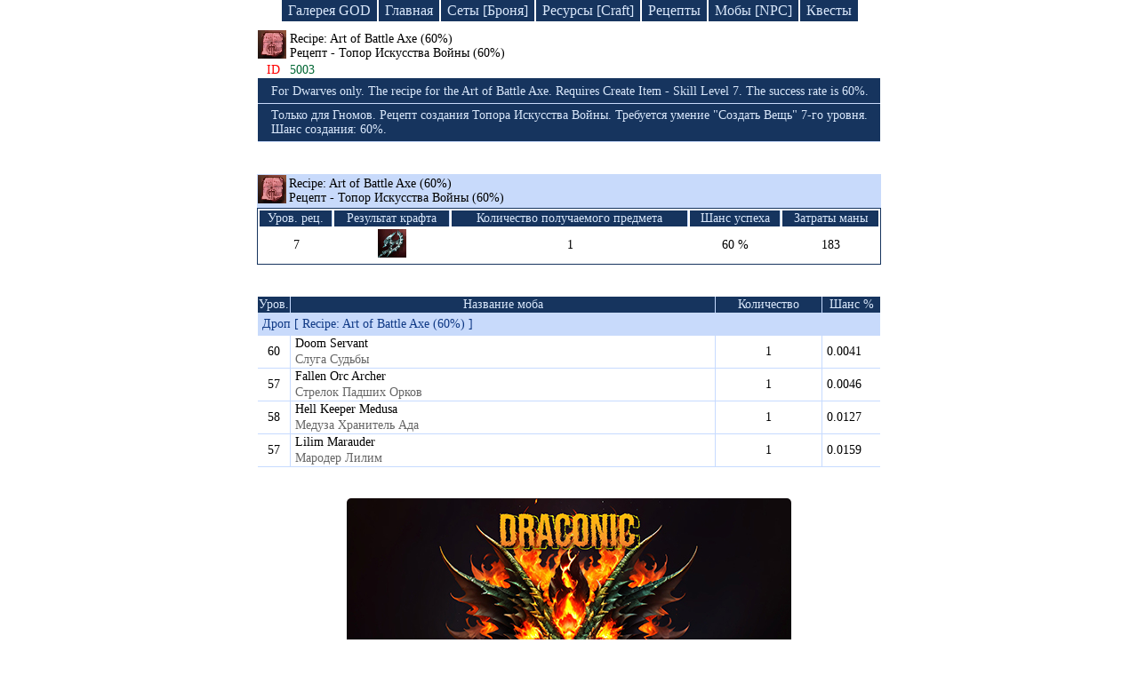

--- FILE ---
content_type: text/html; charset=UTF-8
request_url: https://ruletka2.pp.ua/item.php?id=5003&item=Recipe:_Art_of_Battle_Axe_(60%25)
body_size: 4578
content:

<!DOCTYPE html>
<html lang="en-US">
<head>
    <meta http-equiv="Content-Type" content="text/html; charset=utf-8">
    <meta http-equiv="X-UA-Compatible" content="IE=edge">
    <meta name="viewport" content="width=device-width, initial-scale=1">
    <meta name="csrf-param" content="_csrf">
    <meta name="csrf-token" content="XbXAAqP000KjKTaqgMrRCS0ZQEapDKDFTXk8Mzl7I34FzJhFxMGaIJZ4YcytguZQQEEhP9p02vQoPAxgWhppGQ==">
    <title>Вещи мира lineage | Recipe: Art of Battle Axe (60%)  [ Рецепт - Топор Искусства Войны (60%)  ] | База знаний Lineage 2</title>
    <meta name="keywords" content="Recipe: Art of Battle Axe (60%) , Рецепт - Топор Искусства Войны (60%) , item, дроп, спойл, броня, оружее, база знаний, lineage">
<meta name="description" content="Recipe: Art of Battle Axe (60%)  [ Рецепт - Топор Искусства Войны (60%)  ] - Только для Гномов. Рецепт создания Топора Искусства Войны. Требуется умение &amp;quot;Создать Вещь&amp;quot; 7-го уровня. Шанс создания: 60%. ">
<link href="/css/site.css?v=1746875321" rel="stylesheet">
<script src="/j1.js"></script><!--
    <script async src="//pagead2.googlesyndication.com/pagead/js/adsbygoogle.js"></script>
    <script>
     (adsbygoogle = window.adsbygoogle || []).push({
          google_ad_client: "ca-pub-4434651131175720",
          enable_page_level_ads: true
     });
    </script>
-->
</head>
<body>

<div class="header-menu block-link">
    <a class="index_link" href="/gallery/god.php">Галерея GOD</a>
    <a class="index_link" href="/index.php">Главная</a>
    <a class="index_link" href="/armor.php">Сеты [Броня]</a>
    <a class="index_link" href="/resource.php">Ресурсы [Craft]</a>
    <a class="index_link" href="/recipes.php">Рецепты</a>
    <a class="index_link" href="/npc.php">Мобы [NPC]</a>
    <a class="index_link2" href="/quest-game.php">Квесты</a>
</div>



<!--    <div class="logo2" id="baner_draco">&nbsp;</div> -->

<!--    <div class="logo-mini2" id="baner_draco">&nbsp;</div> -->



<table class="drop-table">
	<tr>
		<td class="ico_rec">
							<img src="icon/etc_recipe_red_i00.png" title="Recipe: Art of Battle Axe (60%) [ Рецепт - Топор Искусства Войны (60%) ]" alt="Recipe: Art of Battle Axe (60%)">
					</td>
		<td>
			Recipe: Art of Battle Axe (60%)			<span class="nameIFull"></span>
			<div>Рецепт - Топор Искусства Войны (60%)				<span class="nameIFull2"></span>
			</div>
		</td>
	</tr>
	<tr>
		<td class="id_item_n">ID</td>
		<td class="id_item_num">5003</td>
	</tr>
	<tr>
		<td colspan="2" class="a-w_td_2">

		
		

		</td>
	</tr>		
		<tr>
		<td colspan="2" class="des_item_eng-r">
							<div>For Dwarves only. The recipe for the Art of Battle Axe. Requires Create Item - Skill Level 7. The success rate is 60%.</div>
			
			
			
					</td>
	</tr>
	
		<tr>
		<td colspan="2" class="des_item_eng-r">
							<div>Только для Гномов. Рецепт создания Топора Искусства Войны. Требуется умение &quot;Создать Вещь&quot; 7-го уровня. Шанс создания: 60%. </div>
			
			
			
					</td>
	</tr>
		
</table>

<br><br>







<table class="recipe-table">
		<tr>
			<td class="rec-ico">
				<a href="item.php?id=5003&amp;item=Art_of_Battle_Axe">
					<img src="icon/etc_recipe_red_i00.png" alt="Recipe: Art of Battle Axe (60%)" title="Recipe: Art of Battle Axe (60%) [ Рецепт - Топор Искусства Войны (60%) ]">
				</a>
			</td>
			<td colspan="9" class="rec-name" onclick="ResFullRec()">
				Recipe: Art of Battle Axe (60%)				<div>Рецепт - Топор Искусства Войны (60%)</div>
			</td>
		</tr>
		<tr>
			<td colspan="10" class="rec-info-block">
				<table class="rec-info">
					<tr class="rec-info-name">
						<th>Уров. рец.</th>
						<th>Результат крафта</th>
						<th>Количество получаемого предмета</th>
						<th>Шанс успеха</th>
						<th>Затраты маны</th>
					</tr>
					<tr>
						<td>7</td>
						<td>
							<img src="icon/weapon/weapon_art_of_battle_axe_i00.png" alt="Art of Battle Axe" title="Art of Battle Axe [ Топор Искусства Войны ]">
						</td>
						<td>1</td>
						<td>60 %</td>
						<td>183</td>
					</tr>
				</table>
			</td>
		</tr>
		<tbody id="dFullR">
		<tr>
			<td colspan="10" class="craft_item_name">
				Ингредиенты для крафта: Art of Battle Axe [ Топор Искусства Войны ]
			</td>
		</tr>

			            <tr class="start-icon1">
                <td class="lvl_1_item_rec">1</td>
                <td class="ico_rec">
                    <img src="icon/etc_recipe_red_i00.png" alt="Recipe: Art of Battle Axe (60%)" title="Recipe: Art of Battle Axe (60%) [ Рецепт - Топор Искусства Войны (60%) ]">
                </td>
                <td colspan="8" class="rec_ost ingr_recipe_r">
                    <a class="recipe_link_i" href="item.php?id=5003&amp;item=Recipe:_Art_of_Battle_Axe_(60%)">Recipe: Art of Battle Axe (60%)</a>
                    <div class="recipe_russ_i">Рецепт - Топор Искусства Войны (60%)</div>
                </td>
            </tr>            <tr class="start-icon2">
                <td class="lvl_1_item_rec">13</td>
                <td class="ico_rec">
                    <img src="icon/etc_sword_body_i00.png" alt="Art of Battle Axe Blade" title="Art of Battle Axe Blade [ Клинок Топора Искусства Войны ]">
                </td>
                <td colspan="8" class="rec_ost ingr_recipe_r">
                    <a class="recipe_link_i" href="item.php?id=4117&amp;item=Art_of_Battle_Axe_Blade">Art of Battle Axe Blade</a>
                    <div class="recipe_russ_i">Клинок Топора Искусства Войны</div>
                </td>
            </tr>            <tr class="start-icon3">
                <td class="lvl_1_item_rec">120</td>
                <td class="ico_rec">
                    <img src="icon/etc_lump_white_i00.png" alt="Mithril Alloy" title="Mithril Alloy [ Мифриловый Сплав ]">
                </td>
                <td colspan="8" class="rec_ost ingr_recipe_r">
                    <a class="recipe_link_i" href="item.php?id=1890&amp;item=Mithril_Alloy">Mithril Alloy</a>
                    <div class="recipe_russ_i">Мифриловый Сплав</div>
                </td>
            </tr><tr class="start-icon3m1"><td class="ingr_recipe">&nbsp;</td><td class="rec_line_full lvl_2_item_rec">1</td><td class="ico_rec"><img src=" icon/etc_potion_clear_i00.png" alt="Varnish of Purity" title="Varnish of Purity [ Очищенный Лак ]"></td><td colspan="7" class="rec_ost ingr_recipe_r"><a class="recipe_link_i" href="item.php?id=1887&amp;item=Varnish_of_Purity">Varnish of Purity</a><div class="recipe_russ_i">Очищенный Лак</div></td></tr>
<tr class="start-icon3m1m1"><td class="ingr_recipe">&nbsp;</td><td class="rec_line">&nbsp;</td><td class="rec_line_full lvl_2_item_rec">3</td><td class="ico_rec"><img src=" icon/etc_powder_white_i00.png" alt="Coarse Bone Powder" title="Coarse Bone Powder [ Грубый Костный Порошок ]"></td><td colspan="6" class="rec_ost ingr_recipe_r"><a class="recipe_link_i" href="item.php?id=1881&amp;item=Coarse_Bone_Powder">Coarse Bone Powder</a><div class="recipe_russ_i">Грубый Костный Порошок</div></td></tr>
<tr class="start-icon3m1m1m1"><td class="ingr_recipe">&nbsp;</td><td class="rec_line">&nbsp;</td><td class="rec_line">&nbsp;</td><td class="rec_line_u lvl_2_item_rec">10</td><td class="ico_rec"><img src=" icon/etc_piece_bone_white_i00.png" alt="Animal Bone" title="Animal Bone [ Кость Животного ]"></td><td colspan="5" class="rec_ost ingr_recipe_r"><a class="recipe_link_i" href="item.php?id=1872&amp;item=Animal_Bone">Animal Bone</a><div class="recipe_russ_i">Кость Животного</div></td></tr>
<tr class="start-icon3m1m2"><td class="ingr_recipe">&nbsp;</td><td class="rec_line">&nbsp;</td><td class="rec_line_full lvl_2_item_rec">3</td><td class="ico_rec"><img src=" icon/etc_pouch_yellow_i00.png" alt="Varnish" title="Varnish [ Лак ]"></td><td colspan="6" class="rec_ost ingr_recipe_r"><a class="recipe_link_i" href="item.php?id=1865&amp;item=Varnish">Varnish</a><div class="recipe_russ_i">Лак</div></td></tr>
<tr class="start-icon3m1m3"><td class="ingr_recipe">&nbsp;</td><td class="rec_line">&nbsp;</td><td class="rec_line_u lvl_2_item_rec">1</td><td class="ico_rec"><img src=" icon/etc_crystal_ball_white_i00.png" alt="Stone of Purity" title="Stone of Purity [ Камень Чистоты ]"></td><td colspan="6" class="rec_ost ingr_recipe_r"><a class="recipe_link_i" href="item.php?id=1875&amp;item=Stone_of_Purity">Stone of Purity</a><div class="recipe_russ_i">Камень Чистоты</div></td></tr>
<tr class="start-icon3m2"><td class="ingr_recipe">&nbsp;</td><td class="rec_line_full lvl_2_item_rec">2</td><td class="ico_rec"><img src=" icon/etc_lump_black_i00.png" alt="Steel" title="Steel [ Сталь ]"></td><td colspan="7" class="rec_ost ingr_recipe_r"><a class="recipe_link_i" href="item.php?id=1880&amp;item=Steel">Steel</a><div class="recipe_russ_i">Сталь</div></td></tr>
<tr class="start-icon3m2m1"><td class="ingr_recipe">&nbsp;</td><td class="rec_line">&nbsp;</td><td class="rec_line_full lvl_2_item_rec">5</td><td class="ico_rec"><img src=" icon/etc_pouch_yellow_i00.png" alt="Varnish" title="Varnish [ Лак ]"></td><td colspan="6" class="rec_ost ingr_recipe_r"><a class="recipe_link_i" href="item.php?id=1865&amp;item=Varnish">Varnish</a><div class="recipe_russ_i">Лак</div></td></tr>
<tr class="start-icon3m2m2"><td class="ingr_recipe">&nbsp;</td><td class="rec_line">&nbsp;</td><td class="rec_line_u lvl_2_item_rec">5</td><td class="ico_rec"><img src=" icon/etc_lump_gray_i00.png" alt="Iron Ore" title="Iron Ore [ Железная Руда ]"></td><td colspan="6" class="rec_ost ingr_recipe_r"><a class="recipe_link_i" href="item.php?id=1869&amp;item=Iron_Ore">Iron Ore</a><div class="recipe_russ_i">Железная Руда</div></td></tr>
<tr class="start-icon3m3"><td class="ingr_recipe">&nbsp;</td><td class="rec_line_u lvl_2_item_rec">1</td><td class="ico_rec"><img src=" icon/etc_mithril_ore_i00.png" alt="Mithril Ore" title="Mithril Ore [ Мифриловая Руда ]"></td><td colspan="7" class="rec_ost ingr_recipe_r"><a class="recipe_link_i" href="item.php?id=1876&amp;item=Mithril_Ore">Mithril Ore</a><div class="recipe_russ_i">Мифриловая Руда</div></td></tr>
            <tr class="start-icon4">
                <td class="lvl_1_item_rec">120</td>
                <td class="ico_rec">
                    <img src="icon/etc_synthetic_cokes_i00.png" alt="Synthetic Cokes" title="Synthetic Cokes [ Синтетический Кокс ]">
                </td>
                <td colspan="8" class="rec_ost ingr_recipe_r">
                    <a class="recipe_link_i" href="item.php?id=1888&amp;item=Synthetic_Cokes">Synthetic Cokes</a>
                    <div class="recipe_russ_i">Синтетический Кокс</div>
                </td>
            </tr><tr class="start-icon4m1"><td class="ingr_recipe">&nbsp;</td><td class="rec_line_full lvl_2_item_rec">3</td><td class="ico_rec"><img src=" icon/etc_oil_pot_black_i00.png" alt="Cokes" title="Cokes [ Кокс ]"></td><td colspan="7" class="rec_ost ingr_recipe_r"><a class="recipe_link_i" href="item.php?id=1879&amp;item=Cokes">Cokes</a><div class="recipe_russ_i">Кокс</div></td></tr>
<tr class="start-icon4m1m1"><td class="ingr_recipe">&nbsp;</td><td class="rec_line">&nbsp;</td><td class="rec_line_full lvl_2_item_rec">3</td><td class="ico_rec"><img src=" icon/etc_coal_i00.png" alt="Coal" title="Coal [ Уголь ]"></td><td colspan="6" class="rec_ost ingr_recipe_r"><a class="recipe_link_i" href="item.php?id=1870&amp;item=Coal">Coal</a><div class="recipe_russ_i">Уголь</div></td></tr>
<tr class="start-icon4m1m2"><td class="ingr_recipe">&nbsp;</td><td class="rec_line">&nbsp;</td><td class="rec_line_u lvl_2_item_rec">3</td><td class="ico_rec"><img src=" icon/etc_charcoal_i00.png" alt="Charcoal" title="Charcoal [ Древесный Уголь ]"></td><td colspan="6" class="rec_ost ingr_recipe_r"><a class="recipe_link_i" href="item.php?id=1871&amp;item=Charcoal">Charcoal</a><div class="recipe_russ_i">Древесный Уголь</div></td></tr>
<tr class="start-icon4m2"><td class="ingr_recipe">&nbsp;</td><td class="rec_line_u lvl_2_item_rec">1</td><td class="ico_rec"><img src=" icon/etc_oriharukon_ore_i00.png" alt="Oriharukon Ore" title="Oriharukon Ore [ Орихаруконовая Руда ]"></td><td colspan="7" class="rec_ost ingr_recipe_r"><a class="recipe_link_i" href="item.php?id=1874&amp;item=Oriharukon_Ore">Oriharukon Ore</a><div class="recipe_russ_i">Орихаруконовая Руда</div></td></tr>
            <tr class="start-icon5">
                <td class="lvl_1_item_rec">60</td>
                <td class="ico_rec">
                    <img src="icon/etc_pouch_yellow_i00.png" alt="High-Grade Suede" title="High-Grade Suede [ Качественная Замша ]">
                </td>
                <td colspan="8" class="rec_ost ingr_recipe_r">
                    <a class="recipe_link_i" href="item.php?id=1885&amp;item=High-Grade_Suede">High-Grade Suede</a>
                    <div class="recipe_russ_i">Качественная Замша</div>
                </td>
            </tr><tr class="start-icon5m1"><td class="ingr_recipe">&nbsp;</td><td class="rec_line_full lvl_2_item_rec">1</td><td class="ico_rec"><img src=" icon/etc_powder_white_i00.png" alt="Coarse Bone Powder" title="Coarse Bone Powder [ Грубый Костный Порошок ]"></td><td colspan="7" class="rec_ost ingr_recipe_r"><a class="recipe_link_i" href="item.php?id=1881&amp;item=Coarse_Bone_Powder">Coarse Bone Powder</a><div class="recipe_russ_i">Грубый Костный Порошок</div></td></tr>
<tr class="start-icon5m1m1"><td class="ingr_recipe">&nbsp;</td><td class="rec_line">&nbsp;</td><td class="rec_line_u lvl_2_item_rec">10</td><td class="ico_rec"><img src=" icon/etc_piece_bone_white_i00.png" alt="Animal Bone" title="Animal Bone [ Кость Животного ]"></td><td colspan="6" class="rec_ost ingr_recipe_r"><a class="recipe_link_i" href="item.php?id=1872&amp;item=Animal_Bone">Animal Bone</a><div class="recipe_russ_i">Кость Животного</div></td></tr>
<tr class="start-icon5m2"><td class="ingr_recipe">&nbsp;</td><td class="rec_line_u lvl_2_item_rec">3</td><td class="ico_rec"><img src=" icon/etc_suede_i00.png" alt="Suede" title="Suede [ Замша ]"></td><td colspan="7" class="rec_ost ingr_recipe_r"><a class="recipe_link_i" href="item.php?id=1866&amp;item=Suede">Suede</a><div class="recipe_russ_i">Замша</div></td></tr>
            <tr class="start-icon6">
                <td class="lvl_1_item_rec">60</td>
                <td class="ico_rec">
                    <img src="icon/etc_gem_red_i00.png" alt="Enria" title="Enria [ Энрия ]">
                </td>
                <td colspan="8" class="rec_ost ingr_recipe_r">
                    <a class="recipe_link_i" href="item.php?id=4042&amp;item=Enria">Enria</a>
                    <div class="recipe_russ_i">Энрия</div>
                </td>
            </tr>            <tr class="start-icon7">
                <td class="lvl_1_item_rec">165</td>
                <td class="ico_rec">
                    <img src="icon/etc_crystal_red_i00.png" alt="Crystal (B-Grade)" title="Crystal (B-Grade) [ Кристалл: Ранг B ]">
                </td>
                <td colspan="8" class="rec_ost ingr_recipe_r">
                    <a class="recipe_link_i" href="item.php?id=1460&amp;item=Crystal_(B-Grade)">Crystal (B-Grade)</a>
                    <div class="recipe_russ_i">Кристалл: Ранг B</div>
                </td>
            </tr>            <tr class="start-icon8">
                <td class="lvl_1_item_rec">98</td>
                <td class="ico_rec">
                    <img src="icon/etc_bead_green_i00.png" alt="Gemstone B" title="Gemstone B [ Самоцвет: Ранг B ]">
                </td>
                <td colspan="8" class="rec_ost ingr_recipe_r">
                    <a class="recipe_link_i" href="item.php?id=2132&amp;item=Gemstone_B">Gemstone B</a>
                    <div class="recipe_russ_i">Самоцвет: Ранг B</div>
                </td>
            </tr>
		<tr>
			<td colspan="10" class="ingr_recipe_b">
				В дереве показаны ингредиенты и их количество при помощи которых можно получить нужный для крафта предмет.
				<div>
					<img src="img/red.png" alt="r"> - основные ингредиенты для изготовления предмета
				</div>
				<div>
					<img src="img/brown.png" alt="b"> - вспомогательные ингредиенты с помощью которых можно создать основные ингредиенты для крафта
				</div>
			</td>
		</tr>
		</tbody>
</table>
<script type="text/javascript">FullHeader();StartDrevoIcon();</script>

<br><br>


	<table class="drop-table">
		<tr id="dr_sw_off">
			<td class="dr_ots">&nbsp;</td>
			<td class="drop_s1" onclick="DRSWReload('1')">Дроп</td>
			<td class="sweep_s1" onclick="DRSWReload('2')">Спойл</td>
			<td>&nbsp;</td>
		</tr>
	</table>
	
	<table class="npc-table">
		<tr>
			<td class="item_npc_level">Уров.</td>
			<td class="item_name">Название моба</td>
			<td class="item_kol">Количество</td>
			<td class="item_change">Шанс %</td>
		</tr>
	
			
							<tbody id="drop_1">
					<tr>
						<td colspan="4" class="item_dr_sw">Дроп [ Recipe: Art of Battle Axe (60%) ]</td>
					</tr>
				
			<tr>
				<td class="item_icon_">60</td>
				<td class="item_name_">
					<a href="npc.php?id=21006&amp;npc=Doom_Servant">
						Doom Servant					</a>
					<div class="rus_npc">Слуга Судьбы</div>
				</td>
				<td class="item_kol_">
					1				</td>
				<td class="item_change_">0.0041</td>
			</tr>
					
			
			
				
			<tr>
				<td class="item_icon_">57</td>
				<td class="item_name_">
					<a href="npc.php?id=21019&amp;npc=Fallen_Orc_Archer">
						Fallen Orc Archer					</a>
					<div class="rus_npc">Стрелок Падших Орков</div>
				</td>
				<td class="item_kol_">
					1				</td>
				<td class="item_change_">0.0046</td>
			</tr>
					
			
			
				
			<tr>
				<td class="item_icon_">58</td>
				<td class="item_name_">
					<a href="npc.php?id=21154&amp;npc=Hell_Keeper_Medusa">
						Hell Keeper Medusa					</a>
					<div class="rus_npc">Медуза Хранитель Ада</div>
				</td>
				<td class="item_kol_">
					1				</td>
				<td class="item_change_">0.0127</td>
			</tr>
					
			
			
				
			<tr>
				<td class="item_icon_">57</td>
				<td class="item_name_">
					<a href="npc.php?id=21178&amp;npc=Lilim_Marauder">
						Lilim Marauder					</a>
					<div class="rus_npc">Мародер Лилим</div>
				</td>
				<td class="item_kol_">
					1				</td>
				<td class="item_change_">0.0159</td>
			</tr>
					
			
				</tbody>
	</table>
	<script type="text/javascript">DropSweepL();</script>




<style>
.link-draconic_club_lineage2_high_five {
text-decoration: none;
border-image: linear-gradient(-10deg, #f4dc00, #f4dc00, #2d5985, #152836, #000000) 1;
border-bottom: 4px solid transparent;
background-position: bottom;
background-repeat: no-repeat;
background-size: 100% 4px;
color: #16345e;
transition: border-image 0.5s ease;
}
.link-draconic_club_lineage2_high_five:hover {
text-decoration: none;
border-image: linear-gradient(5deg, #f4dc00, #f4dc00, #2d5985, #152836, #000000) 1;
border-bottom: 4px solid transparent;
background-position: bottom;
background-repeat: no-repeat;
background-size: 100% 4px;
color: #16345e;
}
</style>
<div style="text-align:center; padding-top:15px; padding-bottom:50px; font-size: 18px;">
<div style="display:block; margin:0 auto">
<a href="https://draconic.club" title="New server Lineage 2 Multi-Skill"><img style="max-width:90%; border-radius:5px" alt="Lineage 2 Multi-Skill" src="/img/lineage_draconic_new.jpg"></a>
</div>
<a id="baner_draco_link" href="https://draconic.club/" class="link-draconic_club_lineage2_high_five" target="_blank">Lineage High Five | opening a new server 07/11/2025</a>
</div>

<script>
/*let baner = document.getElementById('baner_draco');
let baner_link = document.getElementById('baner_draco_link');
baner.title = 'Сlick to go to the game server Lineage 2';
baner.addEventListener('click', function(){
    baner_link.click();
});*/
</script>
<script defer src="https://static.cloudflareinsights.com/beacon.min.js/vcd15cbe7772f49c399c6a5babf22c1241717689176015" integrity="sha512-ZpsOmlRQV6y907TI0dKBHq9Md29nnaEIPlkf84rnaERnq6zvWvPUqr2ft8M1aS28oN72PdrCzSjY4U6VaAw1EQ==" data-cf-beacon='{"version":"2024.11.0","token":"6f5b8e862257402aa9e320c9688aaf25","r":1,"server_timing":{"name":{"cfCacheStatus":true,"cfEdge":true,"cfExtPri":true,"cfL4":true,"cfOrigin":true,"cfSpeedBrain":true},"location_startswith":null}}' crossorigin="anonymous"></script>
</body>
</html>
